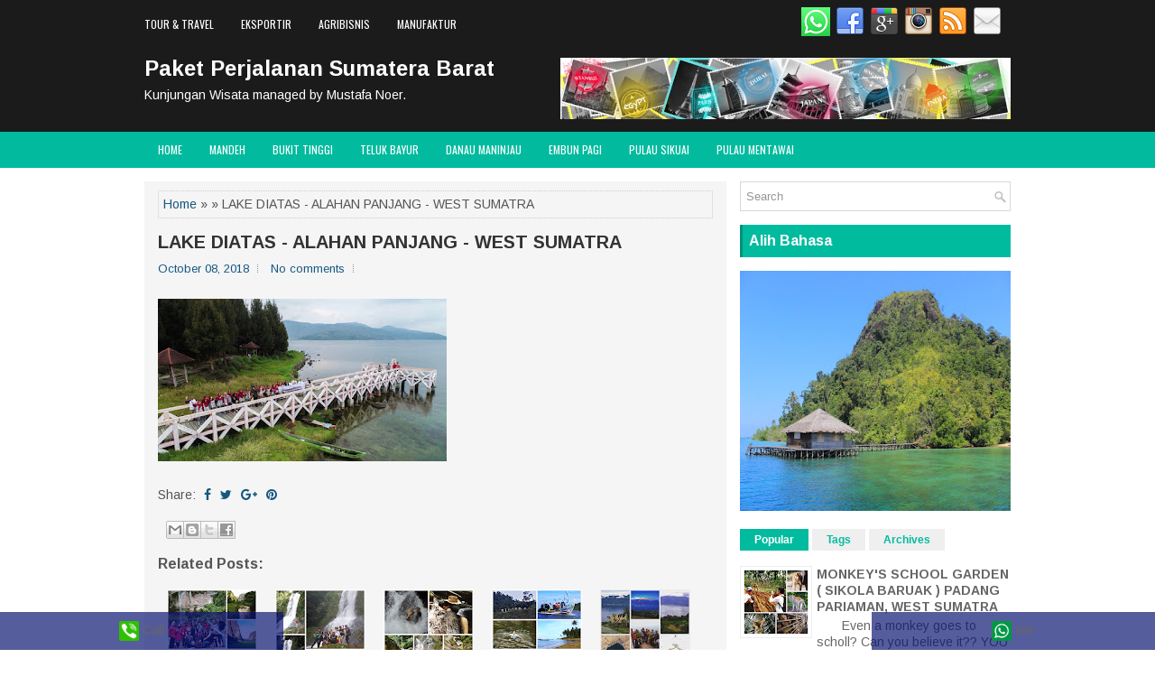

--- FILE ---
content_type: text/html; charset=UTF-8
request_url: https://sumaterabarat.paket-perjalanan.com/b/stats?style=BLACK_TRANSPARENT&timeRange=ALL_TIME&token=APq4FmCSn57oVPay_2Xh0VUpXhYUt5omB6CwKUqYgv_VNblPnHGwNj082vChh1uOtYE4ULAXCcvousqaHzJUZoeJnY9550B8sQ
body_size: 27
content:
{"total":21103,"sparklineOptions":{"backgroundColor":{"fillOpacity":0.1,"fill":"#000000"},"series":[{"areaOpacity":0.3,"color":"#202020"}]},"sparklineData":[[0,4],[1,4],[2,4],[3,5],[4,2],[5,6],[6,5],[7,26],[8,6],[9,4],[10,2],[11,5],[12,10],[13,6],[14,58],[15,96],[16,8],[17,6],[18,5],[19,18],[20,17],[21,6],[22,8],[23,6],[24,7],[25,9],[26,12],[27,9],[28,5],[29,17]],"nextTickMs":3600000}

--- FILE ---
content_type: text/javascript; charset=UTF-8
request_url: https://sumaterabarat.paket-perjalanan.com/feeds/posts/summary?alt=json-in-script&orderby=updated&start-index=44&max-results=5&callback=showRelatedPost
body_size: 2995
content:
// API callback
showRelatedPost({"version":"1.0","encoding":"UTF-8","feed":{"xmlns":"http://www.w3.org/2005/Atom","xmlns$openSearch":"http://a9.com/-/spec/opensearchrss/1.0/","xmlns$blogger":"http://schemas.google.com/blogger/2008","xmlns$georss":"http://www.georss.org/georss","xmlns$gd":"http://schemas.google.com/g/2005","xmlns$thr":"http://purl.org/syndication/thread/1.0","id":{"$t":"tag:blogger.com,1999:blog-3126387908208694037"},"updated":{"$t":"2024-12-18T19:26:56.225-08:00"},"category":[{"term":"mandeh"},{"term":"traveling"}],"title":{"type":"text","$t":"Paket Perjalanan Sumatera Barat"},"subtitle":{"type":"html","$t":"Kunjungan Wisata managed by Mustafa Noer."},"link":[{"rel":"http://schemas.google.com/g/2005#feed","type":"application/atom+xml","href":"https:\/\/sumaterabarat.paket-perjalanan.com\/feeds\/posts\/summary"},{"rel":"self","type":"application/atom+xml","href":"https:\/\/www.blogger.com\/feeds\/3126387908208694037\/posts\/summary?alt=json-in-script\u0026start-index=44\u0026max-results=5\u0026orderby=updated"},{"rel":"alternate","type":"text/html","href":"https:\/\/sumaterabarat.paket-perjalanan.com\/"},{"rel":"hub","href":"http://pubsubhubbub.appspot.com/"},{"rel":"previous","type":"application/atom+xml","href":"https:\/\/www.blogger.com\/feeds\/3126387908208694037\/posts\/summary?alt=json-in-script\u0026start-index=39\u0026max-results=5\u0026orderby=updated"},{"rel":"next","type":"application/atom+xml","href":"https:\/\/www.blogger.com\/feeds\/3126387908208694037\/posts\/summary?alt=json-in-script\u0026start-index=49\u0026max-results=5\u0026orderby=updated"}],"author":[{"name":{"$t":"Noer Rachman Hamidi"},"uri":{"$t":"http:\/\/www.blogger.com\/profile\/01290064697192544355"},"email":{"$t":"noreply@blogger.com"},"gd$image":{"rel":"http://schemas.google.com/g/2005#thumbnail","width":"16","height":"16","src":"https:\/\/img1.blogblog.com\/img\/b16-rounded.gif"}}],"generator":{"version":"7.00","uri":"http://www.blogger.com","$t":"Blogger"},"openSearch$totalResults":{"$t":"114"},"openSearch$startIndex":{"$t":"44"},"openSearch$itemsPerPage":{"$t":"5"},"entry":[{"id":{"$t":"tag:blogger.com,1999:blog-3126387908208694037.post-2545652259133746664"},"published":{"$t":"2018-09-06T21:22:00.001-07:00"},"updated":{"$t":"2018-09-06T21:22:35.640-07:00"},"title":{"type":"text","$t":"GUNUNG JANTAN WATERFALL - SOUTH PESISIR REGENCY WEST SUMATRA"},"summary":{"type":"text","$t":"       Air Terjun Gunung Jantan berlokasi di Bayang Utara, Pesisir Selatan, West Sumatra dan terdiri dari tiga tingkat. Air terjun yang merupakan aliran Sungai Batang Sipuluik ini kadang dikenal dengan nama Sarasah Sipuluik Puluik. Belum banyak  traveler yang mengunjungi air terjun ini karena memang belum banyak dikenal dan lokasinya cukup tersembunyi di dalam hutan.     Untuk mencapai air terjun"},"link":[{"rel":"replies","type":"application/atom+xml","href":"https:\/\/sumaterabarat.paket-perjalanan.com\/feeds\/2545652259133746664\/comments\/default","title":"Post Comments"},{"rel":"replies","type":"text/html","href":"https:\/\/sumaterabarat.paket-perjalanan.com\/2018\/09\/gunung-jantan-waterfall-south-pesisir.html#comment-form","title":"0 Comments"},{"rel":"edit","type":"application/atom+xml","href":"https:\/\/www.blogger.com\/feeds\/3126387908208694037\/posts\/default\/2545652259133746664"},{"rel":"self","type":"application/atom+xml","href":"https:\/\/www.blogger.com\/feeds\/3126387908208694037\/posts\/default\/2545652259133746664"},{"rel":"alternate","type":"text/html","href":"https:\/\/sumaterabarat.paket-perjalanan.com\/2018\/09\/gunung-jantan-waterfall-south-pesisir.html","title":"GUNUNG JANTAN WATERFALL - SOUTH PESISIR REGENCY WEST SUMATRA"}],"author":[{"name":{"$t":"Noer Rachman Hamidi"},"uri":{"$t":"http:\/\/www.blogger.com\/profile\/01290064697192544355"},"email":{"$t":"noreply@blogger.com"},"gd$image":{"rel":"http://schemas.google.com/g/2005#thumbnail","width":"16","height":"16","src":"https:\/\/img1.blogblog.com\/img\/b16-rounded.gif"}}],"media$thumbnail":{"xmlns$media":"http://search.yahoo.com/mrss/","url":"https:\/\/blogger.googleusercontent.com\/img\/b\/R29vZ2xl\/AVvXsEiW1vIacG2RtPPD-i5s_LapegWYsj_hgnPpdiEpa5Ke_SPH65f8QVs2VyM0XdPbMbVS4EUuAgk1Zw_NlpYQ7sQMgGWebnwkPROJ8zpwoThhbqCnHvi1ABRmkCzDuxCGeyka-SodgFr-xp4\/s72-c\/IMG_7772-755647.jpg","height":"72","width":"72"},"thr$total":{"$t":"0"}},{"id":{"$t":"tag:blogger.com,1999:blog-3126387908208694037.post-9169061291457615129"},"published":{"$t":"2018-09-06T03:59:00.000-07:00"},"updated":{"$t":"2018-09-06T04:00:01.491-07:00"},"title":{"type":"text","$t":"LAKE MANINJAU, WEST SUMATRA"},"summary":{"type":"text","$t":"       Danau Maninjau terbentuk karena adanya letusan Gunung Maninjau Purba atau Gunung Tinjau atau Gunung Sitinjau puluhan ribu tahun yang lalu.  Jadi  terbentuknya danau ini sama dengan terbentuknya Danau Toba  di Sumatra Utara dan Danau Batur di Bali. Sejatinya danau ini sangat indah apalagi view ke sana dari Bukittinggi yang melewati Kelok-44. View danau ini memang lebih indah bila dilihat "},"link":[{"rel":"replies","type":"application/atom+xml","href":"https:\/\/sumaterabarat.paket-perjalanan.com\/feeds\/9169061291457615129\/comments\/default","title":"Post Comments"},{"rel":"replies","type":"text/html","href":"https:\/\/sumaterabarat.paket-perjalanan.com\/2018\/09\/lake-maninjau-west-sumatra.html#comment-form","title":"0 Comments"},{"rel":"edit","type":"application/atom+xml","href":"https:\/\/www.blogger.com\/feeds\/3126387908208694037\/posts\/default\/9169061291457615129"},{"rel":"self","type":"application/atom+xml","href":"https:\/\/www.blogger.com\/feeds\/3126387908208694037\/posts\/default\/9169061291457615129"},{"rel":"alternate","type":"text/html","href":"https:\/\/sumaterabarat.paket-perjalanan.com\/2018\/09\/lake-maninjau-west-sumatra.html","title":"LAKE MANINJAU, WEST SUMATRA"}],"author":[{"name":{"$t":"Noer Rachman Hamidi"},"uri":{"$t":"http:\/\/www.blogger.com\/profile\/01290064697192544355"},"email":{"$t":"noreply@blogger.com"},"gd$image":{"rel":"http://schemas.google.com/g/2005#thumbnail","width":"16","height":"16","src":"https:\/\/img1.blogblog.com\/img\/b16-rounded.gif"}}],"media$thumbnail":{"xmlns$media":"http://search.yahoo.com/mrss/","url":"https:\/\/blogger.googleusercontent.com\/img\/b\/R29vZ2xl\/AVvXsEi0RY4En57upYWyabQHqQyga9PxGYKIIizkK2egdG5ozEARQ5xk8DM0lZB_dWr9jgeHlJVlsGP4GzjhscEr4NkusCg8l-r4b69mjWbxfNes877cFRhcdBy11tysFxwaixs3SXd29xjFRGM\/s72-c\/IMG_7761-701631.jpg","height":"72","width":"72"},"thr$total":{"$t":"0"}},{"id":{"$t":"tag:blogger.com,1999:blog-3126387908208694037.post-7307121564266313429"},"published":{"$t":"2018-09-05T05:25:00.000-07:00"},"updated":{"$t":"2018-09-05T05:26:00.337-07:00"},"title":{"type":"text","$t":"LEGENDA TERJADINYA LEMBAH HARAU - 50 KOTA REGENCY, PAYAKUMBUH - WEST SUMATRA"},"summary":{"type":"text","$t":"       Mengunjungi Kota Payakumbuh rasanya belum lengkap,kalau belum mengunjungi dan menikmati keindahan Lembah Harau yang tidak jauh dari kota. Lembah Harau dengan pemandangan alam yang sangat indah memang menjadi tujuan wisata utama di Kabupaten Limapuluh Kota. Selain dinding dinding patahan kerak bumi yang tegak gagah perkasa disana juga bisa dijumpai dua air terrjun yang sangat tinggi yakni "},"link":[{"rel":"replies","type":"application/atom+xml","href":"https:\/\/sumaterabarat.paket-perjalanan.com\/feeds\/7307121564266313429\/comments\/default","title":"Post Comments"},{"rel":"replies","type":"text/html","href":"https:\/\/sumaterabarat.paket-perjalanan.com\/2018\/09\/legenda-terjadinya-lembah-harau-50-kota.html#comment-form","title":"0 Comments"},{"rel":"edit","type":"application/atom+xml","href":"https:\/\/www.blogger.com\/feeds\/3126387908208694037\/posts\/default\/7307121564266313429"},{"rel":"self","type":"application/atom+xml","href":"https:\/\/www.blogger.com\/feeds\/3126387908208694037\/posts\/default\/7307121564266313429"},{"rel":"alternate","type":"text/html","href":"https:\/\/sumaterabarat.paket-perjalanan.com\/2018\/09\/legenda-terjadinya-lembah-harau-50-kota.html","title":"LEGENDA TERJADINYA LEMBAH HARAU - 50 KOTA REGENCY, PAYAKUMBUH - WEST SUMATRA"}],"author":[{"name":{"$t":"Noer Rachman Hamidi"},"uri":{"$t":"http:\/\/www.blogger.com\/profile\/01290064697192544355"},"email":{"$t":"noreply@blogger.com"},"gd$image":{"rel":"http://schemas.google.com/g/2005#thumbnail","width":"16","height":"16","src":"https:\/\/img1.blogblog.com\/img\/b16-rounded.gif"}}],"media$thumbnail":{"xmlns$media":"http://search.yahoo.com/mrss/","url":"https:\/\/blogger.googleusercontent.com\/img\/b\/R29vZ2xl\/AVvXsEixAsNmShHFBgZrkrAxYvdYTOXblCfZIcCNCiyGRZngmor_9B4g19aj5nm-OfIY51Z9slcFGhowngnbec2GOagdZ3hs6FzKDNgf_kenGiCUXIRd8_rlCOUTl-EFajRYCI2FF6TxOnxHZl0\/s72-c\/IMG_7750-760346.jpeg","height":"72","width":"72"},"thr$total":{"$t":"0"}},{"id":{"$t":"tag:blogger.com,1999:blog-3126387908208694037.post-7867025442802341316"},"published":{"$t":"2018-09-03T22:20:00.001-07:00"},"updated":{"$t":"2018-09-03T22:20:17.510-07:00"},"title":{"type":"text","$t":"LUBUK UDANG WATERJUN, SUNGAI PISANG, PADANG WEST SUMATRA"},"summary":{"type":"text","$t":"        Siapa yang masih berani bilang kalau Kota Padang itu cuman kota kecil? Hayo tunjuk jari kalau berani! Tahu nggak guys kalau Kota Padang itu luaaaaassss ... Iya emang luaaaassss dan merupakan 10 kota terluas di Indonesia.....nggak  percaya yha? Padang itu lebih luas  dibanding Propinsi DKI Jakarta ..  atau hampir 2x luas Surabaya yang merupakan kota nomer dua terbesar menurut orang orang "},"link":[{"rel":"replies","type":"application/atom+xml","href":"https:\/\/sumaterabarat.paket-perjalanan.com\/feeds\/7867025442802341316\/comments\/default","title":"Post Comments"},{"rel":"replies","type":"text/html","href":"https:\/\/sumaterabarat.paket-perjalanan.com\/2018\/09\/lubuk-udang-waterjun-sungai-pisang.html#comment-form","title":"0 Comments"},{"rel":"edit","type":"application/atom+xml","href":"https:\/\/www.blogger.com\/feeds\/3126387908208694037\/posts\/default\/7867025442802341316"},{"rel":"self","type":"application/atom+xml","href":"https:\/\/www.blogger.com\/feeds\/3126387908208694037\/posts\/default\/7867025442802341316"},{"rel":"alternate","type":"text/html","href":"https:\/\/sumaterabarat.paket-perjalanan.com\/2018\/09\/lubuk-udang-waterjun-sungai-pisang.html","title":"LUBUK UDANG WATERJUN, SUNGAI PISANG, PADANG WEST SUMATRA"}],"author":[{"name":{"$t":"Noer Rachman Hamidi"},"uri":{"$t":"http:\/\/www.blogger.com\/profile\/01290064697192544355"},"email":{"$t":"noreply@blogger.com"},"gd$image":{"rel":"http://schemas.google.com/g/2005#thumbnail","width":"16","height":"16","src":"https:\/\/img1.blogblog.com\/img\/b16-rounded.gif"}}],"media$thumbnail":{"xmlns$media":"http://search.yahoo.com/mrss/","url":"https:\/\/blogger.googleusercontent.com\/img\/b\/R29vZ2xl\/AVvXsEgVkpsFh1Mie5MR2J2J94gwR8O8W24kqZujffR42dIDQVKvH7NRUpJKG3EM3m46S3fffDF8sTWpZGMzPey-JWpRKVYQ5Ne7LKGQehUrDJVMMJF4EkHVg4ceBFwq1nfondwnPduJnoJVaIY\/s72-c\/IMG_7731-717515.jpeg","height":"72","width":"72"},"thr$total":{"$t":"0"}},{"id":{"$t":"tag:blogger.com,1999:blog-3126387908208694037.post-7808614256573138619"},"published":{"$t":"2018-09-02T21:55:00.000-07:00"},"updated":{"$t":"2018-09-02T21:56:03.041-07:00"},"title":{"type":"text","$t":"KAWASAN WISATA BAHARI SUNGAI PISANG PADANG : NAGARI TEMPAT LEGENDA SI BOKO BERASAL"},"summary":{"type":"text","$t":"       Nagari Sungai Pisang ... yha memang Sungai Pisang yang di Bungus tuh. Kelurahan paling selatan di Kota Padang. Sampai akhir tahun 2017 kalau kita mendengar nama Sungai Pisang yang terbayang tuh daerah terisolir di Padang karena akses jalan ke sana yang waaaaooowww ... kalau boleh dikatakan  mirip kubangan kerbau diwaktu hujan sehingga memerlukan nyali untuk berkendaraan roda empat ke sana."},"link":[{"rel":"replies","type":"application/atom+xml","href":"https:\/\/sumaterabarat.paket-perjalanan.com\/feeds\/7808614256573138619\/comments\/default","title":"Post Comments"},{"rel":"replies","type":"text/html","href":"https:\/\/sumaterabarat.paket-perjalanan.com\/2018\/09\/kawasan-wisata-bahari-sungai-pisang.html#comment-form","title":"0 Comments"},{"rel":"edit","type":"application/atom+xml","href":"https:\/\/www.blogger.com\/feeds\/3126387908208694037\/posts\/default\/7808614256573138619"},{"rel":"self","type":"application/atom+xml","href":"https:\/\/www.blogger.com\/feeds\/3126387908208694037\/posts\/default\/7808614256573138619"},{"rel":"alternate","type":"text/html","href":"https:\/\/sumaterabarat.paket-perjalanan.com\/2018\/09\/kawasan-wisata-bahari-sungai-pisang.html","title":"KAWASAN WISATA BAHARI SUNGAI PISANG PADANG : NAGARI TEMPAT LEGENDA SI BOKO BERASAL"}],"author":[{"name":{"$t":"Noer Rachman Hamidi"},"uri":{"$t":"http:\/\/www.blogger.com\/profile\/01290064697192544355"},"email":{"$t":"noreply@blogger.com"},"gd$image":{"rel":"http://schemas.google.com/g/2005#thumbnail","width":"16","height":"16","src":"https:\/\/img1.blogblog.com\/img\/b16-rounded.gif"}}],"media$thumbnail":{"xmlns$media":"http://search.yahoo.com/mrss/","url":"https:\/\/blogger.googleusercontent.com\/img\/b\/R29vZ2xl\/AVvXsEhrxF577pBwGVDKhQywcpDYIiPJx7Cg4wmZ5FeCFUjlHcnBsmo25gZywM8D2qu_xdH8unM72If70yusZYkvqxN9e6P_aCVI1Tk8wR7t0vAadFgKhmBErKyk3T3EDEmg2Z4N4lc5-piyy3Q\/s72-c\/IMG_7718-763049.jpg","height":"72","width":"72"},"thr$total":{"$t":"0"}}]}});

--- FILE ---
content_type: application/javascript
request_url: https://livetrafficfeed.com/static/v5/jquery.js?ranid=6HHmgeZtyDl0LQiU4rVYIIK5ueyzxuuPzByze6UKOhlNIQTZnI&cookie_id=&link=https%3A%2F%2Fsumaterabarat.paket-perjalanan.com%2F2018%2F10%2Flake-diatas-alahan-panjang-west-sumatra.html&clientwidth=1280&clientheight=720&num=8&title=LAKE%20DIATAS%20-%20ALAHAN%20PANJANG%20-%20WEST%20SUMATRA%20~%20Pake&referrer=&timezone=Asia%2FJakarta&root=0
body_size: 773
content:
var LTF_FEED_6HHmgeZtyDl0LQiU4rVYIIK5ueyzxuuPzByze6UKOhlNIQTZnI = {"a":0,"b":1768662107,"c":0,"d":0,"e":1,"f":0,"g":3,"h":0,"i":"javascript:void(0);","j":0,"k":"US","l":[{"id":1209526088,"a":"http:\/\/sumaterabarat.paket-perjalanan.com\/2018\/08\/monkeys-school-garden-sikola-baruak.html","b":"MONKEY'S SCHOOL GARDEN ( SIKOLA BARUAK ) PADANG PA","c":"Singapore","d":"sg","e":"CH","f":"browser","g":"WIN","h":"1768505950"},{"id":1209301357,"a":"https:\/\/sumaterabarat.paket-perjalanan.com\/2018\/08\/sironjong-gadang-island-west-sumatra.html","b":"SIRONJONG GADANG ISLAND, WEST SUMATRA, INDONESIA ~","c":"Singapore","d":"sg","e":"CH","f":"browser","g":"WIN","h":"1768452448"},{"id":1209157388,"a":"http:\/\/sumaterabarat.paket-perjalanan.com\/2018\/08\/triafun-in-beauty-of-west-sumatra.html","b":"TRIAFUN IN THE BEAUTY OF WEST SUMATRA ~ Paket Perj","c":"Luis guillon","d":"ar","e":"CH","f":"browser","g":"WIN","h":"1768415727"},{"id":1208837689,"a":"https:\/\/sumaterabarat.paket-perjalanan.com\/2018\/11\/van-der-capellen-traditional-market.html","b":"VAN DER CAPELLEN TRADITIONAL MARKET, BATUSANGKAR, ","c":"Singapore","d":"sg","e":"CH","f":"browser","g":"WIN","h":"1768340138"},{"id":1208266662,"a":"http:\/\/sumaterabarat.paket-perjalanan.com\/2021\/11\/","b":"November 2021 ~ Paket Perjalanan Sumatera Barat","c":"Singapore","d":"sg","e":"CH","f":"browser","g":"WIN","h":"1768207867"},{"id":1208266624,"a":"http:\/\/sumaterabarat.paket-perjalanan.com\/2018\/08\/triafun-in-beauty-of-west-sumatra.html","b":"TRIAFUN IN THE BEAUTY OF WEST SUMATRA ~ Paket Perj","c":"Singapore","d":"sg","e":"CH","f":"browser","g":"WIN","h":"1768207864"},{"id":1208263429,"a":"https:\/\/sumaterabarat.paket-perjalanan.com\/2021\/11\/hi-there.html","b":"Hi there ~ Paket Perjalanan Sumatera Barat","c":"Singapore","d":"sg","e":"CH","f":"browser","g":"WIN","h":"1768207644"},{"id":1208235113,"a":"http:\/\/sumaterabarat.paket-perjalanan.com\/2018\/10\/lake-diatas-west-sumatra.html","b":"LAKE DIATAS WEST SUMATRA ~ Paket Perjalanan Sumate","c":"Shanxi","d":"cn","e":"CH","f":"browser","g":"WIN","h":"1768201989"}],"m":0,"o":6000,"p":"4b49f52897a4ce9714cae16afeb98952"};

--- FILE ---
content_type: text/javascript; charset=UTF-8
request_url: https://sumaterabarat.paket-perjalanan.com/feeds/posts/summary?alt=json-in-script&orderby=updated&max-results=0&callback=randomRelatedIndex
body_size: 536
content:
// API callback
randomRelatedIndex({"version":"1.0","encoding":"UTF-8","feed":{"xmlns":"http://www.w3.org/2005/Atom","xmlns$openSearch":"http://a9.com/-/spec/opensearchrss/1.0/","xmlns$blogger":"http://schemas.google.com/blogger/2008","xmlns$georss":"http://www.georss.org/georss","xmlns$gd":"http://schemas.google.com/g/2005","xmlns$thr":"http://purl.org/syndication/thread/1.0","id":{"$t":"tag:blogger.com,1999:blog-3126387908208694037"},"updated":{"$t":"2024-12-18T19:26:56.225-08:00"},"category":[{"term":"mandeh"},{"term":"traveling"}],"title":{"type":"text","$t":"Paket Perjalanan Sumatera Barat"},"subtitle":{"type":"html","$t":"Kunjungan Wisata managed by Mustafa Noer."},"link":[{"rel":"http://schemas.google.com/g/2005#feed","type":"application/atom+xml","href":"https:\/\/sumaterabarat.paket-perjalanan.com\/feeds\/posts\/summary"},{"rel":"self","type":"application/atom+xml","href":"https:\/\/www.blogger.com\/feeds\/3126387908208694037\/posts\/summary?alt=json-in-script\u0026max-results=0\u0026orderby=updated"},{"rel":"alternate","type":"text/html","href":"https:\/\/sumaterabarat.paket-perjalanan.com\/"},{"rel":"hub","href":"http://pubsubhubbub.appspot.com/"}],"author":[{"name":{"$t":"Noer Rachman Hamidi"},"uri":{"$t":"http:\/\/www.blogger.com\/profile\/01290064697192544355"},"email":{"$t":"noreply@blogger.com"},"gd$image":{"rel":"http://schemas.google.com/g/2005#thumbnail","width":"16","height":"16","src":"https:\/\/img1.blogblog.com\/img\/b16-rounded.gif"}}],"generator":{"version":"7.00","uri":"http://www.blogger.com","$t":"Blogger"},"openSearch$totalResults":{"$t":"114"},"openSearch$startIndex":{"$t":"1"},"openSearch$itemsPerPage":{"$t":"0"}}});